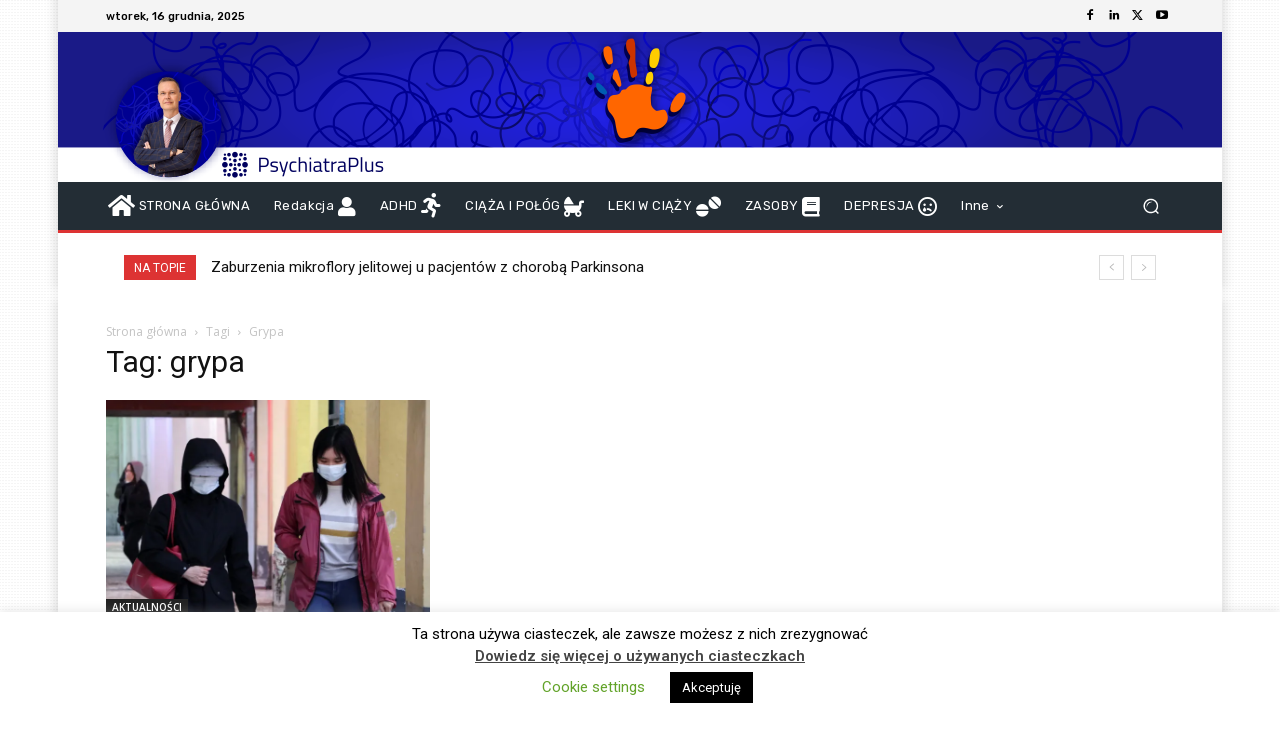

--- FILE ---
content_type: text/html; charset=UTF-8
request_url: https://psychiatraplus.pl/wp-admin/admin-ajax.php
body_size: 26
content:
1400773.4be61173e1bbe77b5620cf4ac71fbd8c

--- FILE ---
content_type: text/css
request_url: https://psychiatraplus.pl/wp-content/plugins/wp-social/assets/css/frontend.css
body_size: 6656
content:
.wslu-color-scheme--facebook{--wslu-color-scheme:#3B5998;--wslu-color-scheme-lighten:#718dc8;--wslu-color-scheme-darken:#2d4373}.wslu-color-scheme--twitter{--wslu-color-scheme:#1DA1F2;--wslu-color-scheme-lighten:#7dc9f8;--wslu-color-scheme-darken:#0c85d0}.wslu-color-scheme--dribbble{--wslu-color-scheme:#EA4C89;--wslu-color-scheme-lighten:#f5a7c5;--wslu-color-scheme-darken:#e51e6b}.wslu-color-scheme--pinterest{--wslu-color-scheme:#bd081c;--wslu-color-scheme-lighten:#f6354a;--wslu-color-scheme-darken:#8c0615}.wslu-color-scheme--instagram{--wslu-color-scheme:#5851DB;--wslu-color-scheme-lighten:#a9a6ec;--wslu-color-scheme-darken:#332bce}.wslu-color-scheme--github{--wslu-color-scheme:#6E5494;--wslu-color-scheme-lighten:#a28fbf;--wslu-color-scheme-darken:#564273}.wslu-color-scheme--linkedin{--wslu-color-scheme:#0077B5;--wslu-color-scheme-lighten:#1cb1ff;--wslu-color-scheme-darken:#005582}.wslu-color-scheme--vkontakte{--wslu-color-scheme:#45668E;--wslu-color-scheme-lighten:#7a99bf;--wslu-color-scheme-darken:#344d6c}.wslu-color-scheme--reddit{--wslu-color-scheme:#FF4500;--wslu-color-scheme-lighten:#ff8f66;--wslu-color-scheme-darken:#cc3700}.wslu-color-scheme--skype{--wslu-color-scheme:#00aff0;--wslu-color-scheme-lighten:#57d2ff;--wslu-color-scheme-darken:#008abd}.wslu-color-scheme--wordpress{--wslu-color-scheme:#21759B;--wslu-color-scheme-lighten:#4aacd8;--wslu-color-scheme-darken:#185571}.wslu-color-scheme--google{--wslu-color-scheme:#4285F4;--wslu-color-scheme-lighten:#a2c3fa;--wslu-color-scheme-darken:#1266f1}.wslu-color-scheme--youtube{--wslu-color-scheme:#ff0000;--wslu-color-scheme-lighten:#ff6666;--wslu-color-scheme-darken:#cc0000}.wslu-color-scheme--vimeo{--wslu-color-scheme:#1ab7ea;--wslu-color-scheme-lighten:#77d4f3;--wslu-color-scheme-darken:#1295bf}.wslu-color-scheme--whatsapp{--wslu-color-scheme:#25d366;--wslu-color-scheme-lighten:#77e7a1;--wslu-color-scheme-darken:#1da851}.wslu-color-scheme--mailchimp{--wslu-color-scheme:#6dc5dc;--wslu-color-scheme-lighten:#bfe6f0;--wslu-color-scheme-darken:#44b5d2}.wslu-color-scheme--posts{--wslu-color-scheme:#36454f;--wslu-color-scheme-lighten:#5f7a8c;--wslu-color-scheme-darken:#212b31}.wslu-color-scheme--comments{--wslu-color-scheme:#000000;--wslu-color-scheme-lighten:#333333;--wslu-color-scheme-darken:black}.wslu-color-scheme--facebook-messenger{--wslu-color-scheme:#3b5998;--wslu-color-scheme-lighten:#718dc8;--wslu-color-scheme-darken:#2d4373}.wslu-color-scheme--kik{--wslu-color-scheme:#82bc23;--wslu-color-scheme-lighten:#b2e263;--wslu-color-scheme-darken:#64911b}.wslu-color-scheme--trello{--wslu-color-scheme:#0079bf;--wslu-color-scheme-lighten:#26afff;--wslu-color-scheme-darken:#00598c}.wslu-color-scheme--viber{--wslu-color-scheme:#59267c;--wslu-color-scheme-lighten:#9043c5;--wslu-color-scheme-darken:#3d1a55}.wslu-color-scheme--telegram{--wslu-color-scheme:#0088cc;--wslu-color-scheme-lighten:#33bbff;--wslu-color-scheme-darken:#006699}.wslu-color-scheme--email{--wslu-color-scheme:#ea4335;--wslu-color-scheme-lighten:#f49991;--wslu-color-scheme-darken:#d62516}.wslu-color-scheme--digg{--wslu-color-scheme:#005be2;--wslu-color-scheme-lighten:#4992ff;--wslu-color-scheme-darken:#0046af}.wslu-color-scheme--stumbleupon{--wslu-color-scheme:#eb4924;--wslu-color-scheme-lighten:#f49781;--wslu-color-scheme-darken:#ca3412}.wslu-color-scheme--lineapp{--wslu-color-scheme:#06C755;--wslu-color-scheme-lighten:#3af988;--wslu-color-scheme-darken:#059540}.wslu #loginform #XS_social_login_div{display:none}.wslu #loginform #XS_social_login_div_login{display:-webkit-box}#XS_social_login_div{clear:both;display:-webkit-box;width:100%;max-width:300px;margin:0 auto}#XS_social_login_div_login{clear:both;position:relative;padding-top:25px;width:100%;margin:0 auto;display:-webkit-box}.wslu-hover-content{display:none;z-index:1}._login_button_style__ul{width:100%;list-style:none;margin:0}._login_button_style__ul .facebook .social-icon{background-color:#3b5998}._login_button_style__ul .facebook .login-button-text{color:#3b5998}._login_button_style__ul .facebook:hover>a{background-color:#3b5998}._login_button_style__ul .facebook:hover .social-icon{background-color:#344e86}._login_button_style__ul .twitter .social-icon{background-color:#1da1f2}._login_button_style__ul .twitter .login-button-text{color:#1da1f2}._login_button_style__ul .twitter:hover>a{background-color:#1da1f2}._login_button_style__ul .twitter:hover .social-icon{background-color:#0d95e8}._login_button_style__ul .dribbble .social-icon{background-color:#ea4c89}._login_button_style__ul .dribbble .login-button-text{color:#ea4c89}._login_button_style__ul .dribbble:hover>a{background-color:#ea4c89}._login_button_style__ul .dribbble:hover .social-icon{background-color:#e7357a}._login_button_style__ul .pinterest .social-icon{background-color:#bd081c}._login_button_style__ul .pinterest .login-button-text{color:#bd081c}._login_button_style__ul .pinterest:hover>a{background-color:#bd081c}._login_button_style__ul .pinterest:hover .social-icon{background-color:#a50718}._login_button_style__ul .instagram .social-icon{background-color:#5851db}._login_button_style__ul .instagram .login-button-text{color:#5851db}._login_button_style__ul .instagram:hover>a{background-color:#5851db}._login_button_style__ul .instagram:hover .social-icon{background-color:#443cd7}._login_button_style__ul .github .social-icon{background-color:#6e5494}._login_button_style__ul .github .login-button-text{color:#6e5494}._login_button_style__ul .github:hover>a{background-color:#6e5494}._login_button_style__ul .github:hover .social-icon{background-color:#624b84}._login_button_style__ul .linkedin .social-icon{background-color:#0077b5}._login_button_style__ul .linkedin .login-button-text{color:#0077b5}._login_button_style__ul .linkedin:hover>a{background-color:#0077b5}._login_button_style__ul .linkedin:hover .social-icon{background-color:#00669c}._login_button_style__ul .vkontakte .social-icon{background-color:#45668e}._login_button_style__ul .vkontakte .login-button-text{color:#45668e}._login_button_style__ul .vkontakte:hover>a{background-color:#45668e}._login_button_style__ul .vkontakte:hover .social-icon{background-color:#3d5a7d}._login_button_style__ul .reddit .social-icon{background-color:#ff4500}._login_button_style__ul .reddit .login-button-text{color:#ff4500}._login_button_style__ul .reddit:hover>a{background-color:#ff4500}._login_button_style__ul .reddit:hover .social-icon{background-color:#e63e00}._login_button_style__ul .skype .social-icon{background-color:#00aff0}._login_button_style__ul .skype .login-button-text{color:#00aff0}._login_button_style__ul .skype:hover>a{background-color:#00aff0}._login_button_style__ul .skype:hover .social-icon{background-color:#009cd7}._login_button_style__ul .wordpress .social-icon{background-color:#21759b}._login_button_style__ul .wordpress .login-button-text{color:#21759b}._login_button_style__ul .wordpress:hover>a{background-color:#21759b}._login_button_style__ul .wordpress:hover .social-icon{background-color:#1d6586}._login_button_style__ul .google .social-icon{background-color:#4285f4}._login_button_style__ul .google .login-button-text{color:#4285f4}._login_button_style__ul .google:hover>a{background-color:#4285f4}._login_button_style__ul .google:hover .social-icon{background-color:#2a75f3}._login_button_style__ul .youtube .social-icon{background-color:red}._login_button_style__ul .youtube .login-button-text{color:red}._login_button_style__ul .youtube:hover>a{background-color:red}._login_button_style__ul .youtube:hover .social-icon{background-color:#e60000}._login_button_style__ul .vimeo .social-icon{background-color:#1ab7ea}._login_button_style__ul .vimeo .login-button-text{color:#1ab7ea}._login_button_style__ul .vimeo:hover>a{background-color:#1ab7ea}._login_button_style__ul .vimeo:hover .social-icon{background-color:#14a7d7}._login_button_style__ul .whatsapp .social-icon{background-color:#25d366}._login_button_style__ul .whatsapp .login-button-text{color:#25d366}._login_button_style__ul .whatsapp:hover>a{background-color:#25d366}._login_button_style__ul .whatsapp:hover .social-icon{background-color:#21bd5c}._login_button_style__ul .mailchimp .social-icon{background-color:#6dc5dc}._login_button_style__ul .mailchimp .login-button-text{color:#6dc5dc}._login_button_style__ul .mailchimp:hover>a{background-color:#6dc5dc}._login_button_style__ul .mailchimp:hover .social-icon{background-color:#58bdd7}._login_button_style__ul .posts .social-icon{background-color:#36454f}._login_button_style__ul .posts .login-button-text{color:#36454f}._login_button_style__ul .posts:hover>a{background-color:#36454f}._login_button_style__ul .posts:hover .social-icon{background-color:#2c3840}._login_button_style__ul .comments .social-icon{background-color:#000}._login_button_style__ul .comments .login-button-text{color:#000}._login_button_style__ul .comments:hover>a{background-color:#000}._login_button_style__ul .comments:hover .social-icon{background-color:#000}._login_button_style__ul .facebook-messenger .social-icon{background-color:#3b5998}._login_button_style__ul .facebook-messenger .login-button-text{color:#3b5998}._login_button_style__ul .facebook-messenger:hover>a{background-color:#3b5998}._login_button_style__ul .facebook-messenger:hover .social-icon{background-color:#344e86}._login_button_style__ul .kik .social-icon{background-color:#82bc23}._login_button_style__ul .kik .login-button-text{color:#82bc23}._login_button_style__ul .kik:hover>a{background-color:#82bc23}._login_button_style__ul .kik:hover .social-icon{background-color:#73a71f}._login_button_style__ul .trello .social-icon{background-color:#0079bf}._login_button_style__ul .trello .login-button-text{color:#0079bf}._login_button_style__ul .trello:hover>a{background-color:#0079bf}._login_button_style__ul .trello:hover .social-icon{background-color:#0069a6}._login_button_style__ul .viber .social-icon{background-color:#59267c}._login_button_style__ul .viber .login-button-text{color:#59267c}._login_button_style__ul .viber:hover>a{background-color:#59267c}._login_button_style__ul .viber:hover .social-icon{background-color:#4b2068}._login_button_style__ul .telegram .social-icon{background-color:#08c}._login_button_style__ul .telegram .login-button-text{color:#08c}._login_button_style__ul .telegram:hover>a{background-color:#08c}._login_button_style__ul .telegram:hover .social-icon{background-color:#0077b3}._login_button_style__ul .email .social-icon{background-color:#ea4335}._login_button_style__ul .email .login-button-text{color:#ea4335}._login_button_style__ul .email:hover>a{background-color:#ea4335}._login_button_style__ul .email:hover .social-icon{background-color:#e82e1e}._login_button_style__ul .digg .social-icon{background-color:#005be2}._login_button_style__ul .digg .login-button-text{color:#005be2}._login_button_style__ul .digg:hover>a{background-color:#005be2}._login_button_style__ul .digg:hover .social-icon{background-color:#0051c9}._login_button_style__ul .stumbleupon .social-icon{background-color:#eb4924}._login_button_style__ul .stumbleupon .login-button-text{color:#eb4924}._login_button_style__ul .stumbleupon:hover>a{background-color:#eb4924}._login_button_style__ul .stumbleupon:hover .social-icon{background-color:#e13b15}._login_button_style__ul .lineapp .social-icon{background-color:#06c755}._login_button_style__ul .lineapp .login-button-text{color:#06c755}._login_button_style__ul .lineapp:hover>a{background-color:#06c755}._login_button_style__ul .lineapp:hover .social-icon{background-color:#05ae4a}._login_button_style__ul>li:not(:last-child){margin-bottom:20px}._login_button_style__ul>li>a{display:block;text-decoration:none;-webkit-box-shadow:0 15px 50px 0 rgba(0,0,0,.07);box-shadow:0 15px 50px 0 rgba(0,0,0,.07);padding:10px;border-radius:30px;-webkit-transition:background .4s cubic-bezier(.47,0,.75,.72),-webkit-transform .6s cubic-bezier(.39,.58,.57,1);transition:background .4s cubic-bezier(.47,0,.75,.72),-webkit-transform .6s cubic-bezier(.39,.58,.57,1);transition:background .4s cubic-bezier(.47,0,.75,.72),transform .6s cubic-bezier(.39,.58,.57,1);transition:background .4s cubic-bezier(.47,0,.75,.72),transform .6s cubic-bezier(.39,.58,.57,1),-webkit-transform .6s cubic-bezier(.39,.58,.57,1)}._login_button_style__ul>li>a:hover{-webkit-transform:scale(.95);transform:scale(.95)}._login_button_style__ul>li>a:hover .login-button-text{color:#fff}._login_button_style__ul>li>a .xs-social-icon{display:-webkit-box;display:-ms-flexbox;display:flex;-webkit-box-align:center;-ms-flex-align:center;align-items:center}._login_button_style__ul>li>a .social-icon{height:40px;width:40px;line-height:40px;border-radius:20px;text-align:center;-webkit-transition:background-color .4s ease;transition:background-color .4s ease}._login_button_style__ul>li>a .social-icon>img{max-width:12px;display:inline-block}._login_button_style__ul>li>a .social-icon>span{color:#fff;font-size:13px}._login_button_style__ul>li>a .login-button-text{font-size:14px;font-weight:500;margin-left:15px;-webkit-transition:color .4s ease;transition:color .4s ease}._login_button_style__ul .xs-li-style2{display:inline-block}._login_button_style__ul .xs-li-style2:not(:last-child){margin-right:5px}._login_button_style__ul .xs-li-style2>a{display:inline-block;padding:0}._login_button_style__ul .xs-li-style2>a:hover{-webkit-transform:scale(1);transform:scale(1)}.xs_social_counter_widget{width:100%;clear:both}.xs_social_counter_widget .xs_counter_url{width:100%;list-style:none;text-align:center;margin:0;padding:0}.xs_social_counter_widget .xs_counter_url li{border-right:0;margin:0!important;min-width:33.33%;-webkit-box-flex:1;-ms-flex:1;flex:1;display:-webkit-box;display:-ms-flexbox;display:flex;-webkit-box-pack:center;-ms-flex-pack:center;justify-content:center;-webkit-box-align:center;-ms-flex-align:center;align-items:center;-ms-flex-wrap:wrap;flex-wrap:wrap;position:relative;padding:0;border:none}.xs_social_counter_widget .xs_counter_url li a{width:100%;padding:18px 0 12px 0!important;-webkit-transition:all .4s;transition:all .4s;text-decoration:none;-webkit-box-shadow:none;box-shadow:none}.xs_social_counter_widget .xs_counter_url li a .met-social,.xs_social_counter_widget .xs_counter_url li a>div{-webkit-transition:all .4s;transition:all .4s}.xs_social_counter_widget .xs_counter_url li a .met-social:before,.xs_social_counter_widget .xs_counter_url li a>div:before{-webkit-transition:all .4s;transition:all .4s}.xs_social_counter_widget .xs_counter_url li a:active,.xs_social_counter_widget .xs_counter_url li a:focus,.xs_social_counter_widget .xs_counter_url li a:hover{outline:0;-webkit-box-shadow:none;box-shadow:none}.xs_social_counter_widget .xs_counter_url li a>div{line-height:14px}.xs_social_counter_widget .xs_counter_url li a>div.xs-social-icon{line-height:initial;margin-bottom:5px}.xs_social_counter_widget .xs_counter_url.wslu-theme-font-no .wslu-both-counter-text,.xs_social_counter_widget .xs_counter_url.wslu-theme-font-no .wslu-share-count--text,.xs_social_counter_widget .xs_counter_url.wslu-theme-font-no .wslu-share-count--total,.xs_social_counter_widget .xs_counter_url.wslu-theme-font-no .xs-social-follower,.xs_social_counter_widget .xs_counter_url.wslu-theme-font-no .xs-social-follower-label,.xs_social_counter_widget .xs_counter_url.wslu-theme-font-no .xs-social-follower-text{font-family:Helvetica,sans-serif}.xs_social_counter_widget .xs_counter_url.wslu-counter-box-shaped{display:-webkit-box;display:-ms-flexbox;display:flex;-ms-flex-wrap:wrap;flex-wrap:wrap}.xs_social_counter_widget .xs_counter_url.wslu-counter-box-shaped li{max-width:33.33%}.xs_social_counter_widget .xs_counter_url.wslu-counter-fill-colored.wslu-counter-icon-fill-color li.facebook span{background-color:#fff}.xs_social_counter_widget .xs_counter_url.wslu-counter-fill-colored.wslu-counter-icon-fill-color li.facebook span::before{color:#3b5998!important}.xs_social_counter_widget .xs_counter_url.wslu-counter-fill-colored.wslu-counter-icon-fill-color li.twitter span{background-color:#fff}.xs_social_counter_widget .xs_counter_url.wslu-counter-fill-colored.wslu-counter-icon-fill-color li.twitter span::before{color:#1da1f2!important}.xs_social_counter_widget .xs_counter_url.wslu-counter-fill-colored.wslu-counter-icon-fill-color li.dribbble span{background-color:#fff}.xs_social_counter_widget .xs_counter_url.wslu-counter-fill-colored.wslu-counter-icon-fill-color li.dribbble span::before{color:#ea4c89!important}.xs_social_counter_widget .xs_counter_url.wslu-counter-fill-colored.wslu-counter-icon-fill-color li.pinterest span{background-color:#fff}.xs_social_counter_widget .xs_counter_url.wslu-counter-fill-colored.wslu-counter-icon-fill-color li.pinterest span::before{color:#bd081c!important}.xs_social_counter_widget .xs_counter_url.wslu-counter-fill-colored.wslu-counter-icon-fill-color li.instagram span{background-color:#fff}.xs_social_counter_widget .xs_counter_url.wslu-counter-fill-colored.wslu-counter-icon-fill-color li.instagram span::before{color:#5851db!important}.xs_social_counter_widget .xs_counter_url.wslu-counter-fill-colored.wslu-counter-icon-fill-color li.github span{background-color:#fff}.xs_social_counter_widget .xs_counter_url.wslu-counter-fill-colored.wslu-counter-icon-fill-color li.github span::before{color:#6e5494!important}.xs_social_counter_widget .xs_counter_url.wslu-counter-fill-colored.wslu-counter-icon-fill-color li.linkedin span{background-color:#fff}.xs_social_counter_widget .xs_counter_url.wslu-counter-fill-colored.wslu-counter-icon-fill-color li.linkedin span::before{color:#0077b5!important}.xs_social_counter_widget .xs_counter_url.wslu-counter-fill-colored.wslu-counter-icon-fill-color li.vkontakte span{background-color:#fff}.xs_social_counter_widget .xs_counter_url.wslu-counter-fill-colored.wslu-counter-icon-fill-color li.vkontakte span::before{color:#45668e!important}.xs_social_counter_widget .xs_counter_url.wslu-counter-fill-colored.wslu-counter-icon-fill-color li.reddit span{background-color:#fff}.xs_social_counter_widget .xs_counter_url.wslu-counter-fill-colored.wslu-counter-icon-fill-color li.reddit span::before{color:#ff4500!important}.xs_social_counter_widget .xs_counter_url.wslu-counter-fill-colored.wslu-counter-icon-fill-color li.skype span{background-color:#fff}.xs_social_counter_widget .xs_counter_url.wslu-counter-fill-colored.wslu-counter-icon-fill-color li.skype span::before{color:#00aff0!important}.xs_social_counter_widget .xs_counter_url.wslu-counter-fill-colored.wslu-counter-icon-fill-color li.wordpress span{background-color:#fff}.xs_social_counter_widget .xs_counter_url.wslu-counter-fill-colored.wslu-counter-icon-fill-color li.wordpress span::before{color:#21759b!important}.xs_social_counter_widget .xs_counter_url.wslu-counter-fill-colored.wslu-counter-icon-fill-color li.google span{background-color:#fff}.xs_social_counter_widget .xs_counter_url.wslu-counter-fill-colored.wslu-counter-icon-fill-color li.google span::before{color:#4285f4!important}.xs_social_counter_widget .xs_counter_url.wslu-counter-fill-colored.wslu-counter-icon-fill-color li.youtube span{background-color:#fff}.xs_social_counter_widget .xs_counter_url.wslu-counter-fill-colored.wslu-counter-icon-fill-color li.youtube span::before{color:red!important}.xs_social_counter_widget .xs_counter_url.wslu-counter-fill-colored.wslu-counter-icon-fill-color li.vimeo span{background-color:#fff}.xs_social_counter_widget .xs_counter_url.wslu-counter-fill-colored.wslu-counter-icon-fill-color li.vimeo span::before{color:#1ab7ea!important}.xs_social_counter_widget .xs_counter_url.wslu-counter-fill-colored.wslu-counter-icon-fill-color li.whatsapp span{background-color:#fff}.xs_social_counter_widget .xs_counter_url.wslu-counter-fill-colored.wslu-counter-icon-fill-color li.whatsapp span::before{color:#25d366!important}.xs_social_counter_widget .xs_counter_url.wslu-counter-fill-colored.wslu-counter-icon-fill-color li.mailchimp span{background-color:#fff}.xs_social_counter_widget .xs_counter_url.wslu-counter-fill-colored.wslu-counter-icon-fill-color li.mailchimp span::before{color:#6dc5dc!important}.xs_social_counter_widget .xs_counter_url.wslu-counter-fill-colored.wslu-counter-icon-fill-color li.posts span{background-color:#fff}.xs_social_counter_widget .xs_counter_url.wslu-counter-fill-colored.wslu-counter-icon-fill-color li.posts span::before{color:#36454f!important}.xs_social_counter_widget .xs_counter_url.wslu-counter-fill-colored.wslu-counter-icon-fill-color li.comments span{background-color:#fff}.xs_social_counter_widget .xs_counter_url.wslu-counter-fill-colored.wslu-counter-icon-fill-color li.comments span::before{color:#000!important}.xs_social_counter_widget .xs_counter_url.wslu-counter-fill-colored.wslu-counter-icon-fill-color li.facebook-messenger span{background-color:#fff}.xs_social_counter_widget .xs_counter_url.wslu-counter-fill-colored.wslu-counter-icon-fill-color li.facebook-messenger span::before{color:#3b5998!important}.xs_social_counter_widget .xs_counter_url.wslu-counter-fill-colored.wslu-counter-icon-fill-color li.kik span{background-color:#fff}.xs_social_counter_widget .xs_counter_url.wslu-counter-fill-colored.wslu-counter-icon-fill-color li.kik span::before{color:#82bc23!important}.xs_social_counter_widget .xs_counter_url.wslu-counter-fill-colored.wslu-counter-icon-fill-color li.trello span{background-color:#fff}.xs_social_counter_widget .xs_counter_url.wslu-counter-fill-colored.wslu-counter-icon-fill-color li.trello span::before{color:#0079bf!important}.xs_social_counter_widget .xs_counter_url.wslu-counter-fill-colored.wslu-counter-icon-fill-color li.viber span{background-color:#fff}.xs_social_counter_widget .xs_counter_url.wslu-counter-fill-colored.wslu-counter-icon-fill-color li.viber span::before{color:#59267c!important}.xs_social_counter_widget .xs_counter_url.wslu-counter-fill-colored.wslu-counter-icon-fill-color li.telegram span{background-color:#fff}.xs_social_counter_widget .xs_counter_url.wslu-counter-fill-colored.wslu-counter-icon-fill-color li.telegram span::before{color:#08c!important}.xs_social_counter_widget .xs_counter_url.wslu-counter-fill-colored.wslu-counter-icon-fill-color li.email span{background-color:#fff}.xs_social_counter_widget .xs_counter_url.wslu-counter-fill-colored.wslu-counter-icon-fill-color li.email span::before{color:#ea4335!important}.xs_social_counter_widget .xs_counter_url.wslu-counter-fill-colored.wslu-counter-icon-fill-color li.digg span{background-color:#fff}.xs_social_counter_widget .xs_counter_url.wslu-counter-fill-colored.wslu-counter-icon-fill-color li.digg span::before{color:#005be2!important}.xs_social_counter_widget .xs_counter_url.wslu-counter-fill-colored.wslu-counter-icon-fill-color li.stumbleupon span{background-color:#fff}.xs_social_counter_widget .xs_counter_url.wslu-counter-fill-colored.wslu-counter-icon-fill-color li.stumbleupon span::before{color:#eb4924!important}.xs_social_counter_widget .xs_counter_url.wslu-counter-fill-colored.wslu-counter-icon-fill-color li.lineapp span{background-color:#fff}.xs_social_counter_widget .xs_counter_url.wslu-counter-fill-colored.wslu-counter-icon-fill-color li.lineapp span::before{color:#06c755!important}.xs_social_counter_widget .xs_counter_url.wslu-counter-fill-colored.wslu-counter-icon-fill-color.wslu-counter-thin-border li{border-color:#fff}.xs_social_counter_widget .xs_counter_url.wslu-counter-fill-colored li{border-color:#fff}.xs_social_counter_widget .xs_counter_url.wslu-counter-fill-colored li:last-child,.xs_social_counter_widget .xs_counter_url.wslu-counter-fill-colored li:nth-child(3n+3){border-color:#fff}.xs_social_counter_widget .xs_counter_url.wslu-counter-fill-colored li.facebook{background-color:#3b5998}.xs_social_counter_widget .xs_counter_url.wslu-counter-fill-colored li.facebook .xs-social-follower,.xs_social_counter_widget .xs_counter_url.wslu-counter-fill-colored li.facebook .xs-social-follower-text,.xs_social_counter_widget .xs_counter_url.wslu-counter-fill-colored li.facebook a,.xs_social_counter_widget .xs_counter_url.wslu-counter-fill-colored li.facebook span{color:#fff}.xs_social_counter_widget .xs_counter_url.wslu-counter-fill-colored li.twitter{background-color:#1da1f2}.xs_social_counter_widget .xs_counter_url.wslu-counter-fill-colored li.twitter .xs-social-follower,.xs_social_counter_widget .xs_counter_url.wslu-counter-fill-colored li.twitter .xs-social-follower-text,.xs_social_counter_widget .xs_counter_url.wslu-counter-fill-colored li.twitter a,.xs_social_counter_widget .xs_counter_url.wslu-counter-fill-colored li.twitter span{color:#fff}.xs_social_counter_widget .xs_counter_url.wslu-counter-fill-colored li.dribbble{background-color:#ea4c89}.xs_social_counter_widget .xs_counter_url.wslu-counter-fill-colored li.dribbble .xs-social-follower,.xs_social_counter_widget .xs_counter_url.wslu-counter-fill-colored li.dribbble .xs-social-follower-text,.xs_social_counter_widget .xs_counter_url.wslu-counter-fill-colored li.dribbble a,.xs_social_counter_widget .xs_counter_url.wslu-counter-fill-colored li.dribbble span{color:#fff}.xs_social_counter_widget .xs_counter_url.wslu-counter-fill-colored li.pinterest{background-color:#bd081c}.xs_social_counter_widget .xs_counter_url.wslu-counter-fill-colored li.pinterest .xs-social-follower,.xs_social_counter_widget .xs_counter_url.wslu-counter-fill-colored li.pinterest .xs-social-follower-text,.xs_social_counter_widget .xs_counter_url.wslu-counter-fill-colored li.pinterest a,.xs_social_counter_widget .xs_counter_url.wslu-counter-fill-colored li.pinterest span{color:#fff}.xs_social_counter_widget .xs_counter_url.wslu-counter-fill-colored li.instagram{background-color:#5851db}.xs_social_counter_widget .xs_counter_url.wslu-counter-fill-colored li.instagram .xs-social-follower,.xs_social_counter_widget .xs_counter_url.wslu-counter-fill-colored li.instagram .xs-social-follower-text,.xs_social_counter_widget .xs_counter_url.wslu-counter-fill-colored li.instagram a,.xs_social_counter_widget .xs_counter_url.wslu-counter-fill-colored li.instagram span{color:#fff}.xs_social_counter_widget .xs_counter_url.wslu-counter-fill-colored li.github{background-color:#6e5494}.xs_social_counter_widget .xs_counter_url.wslu-counter-fill-colored li.github .xs-social-follower,.xs_social_counter_widget .xs_counter_url.wslu-counter-fill-colored li.github .xs-social-follower-text,.xs_social_counter_widget .xs_counter_url.wslu-counter-fill-colored li.github a,.xs_social_counter_widget .xs_counter_url.wslu-counter-fill-colored li.github span{color:#fff}.xs_social_counter_widget .xs_counter_url.wslu-counter-fill-colored li.linkedin{background-color:#0077b5}.xs_social_counter_widget .xs_counter_url.wslu-counter-fill-colored li.linkedin .xs-social-follower,.xs_social_counter_widget .xs_counter_url.wslu-counter-fill-colored li.linkedin .xs-social-follower-text,.xs_social_counter_widget .xs_counter_url.wslu-counter-fill-colored li.linkedin a,.xs_social_counter_widget .xs_counter_url.wslu-counter-fill-colored li.linkedin span{color:#fff}.xs_social_counter_widget .xs_counter_url.wslu-counter-fill-colored li.vkontakte{background-color:#45668e}.xs_social_counter_widget .xs_counter_url.wslu-counter-fill-colored li.vkontakte .xs-social-follower,.xs_social_counter_widget .xs_counter_url.wslu-counter-fill-colored li.vkontakte .xs-social-follower-text,.xs_social_counter_widget .xs_counter_url.wslu-counter-fill-colored li.vkontakte a,.xs_social_counter_widget .xs_counter_url.wslu-counter-fill-colored li.vkontakte span{color:#fff}.xs_social_counter_widget .xs_counter_url.wslu-counter-fill-colored li.reddit{background-color:#ff4500}.xs_social_counter_widget .xs_counter_url.wslu-counter-fill-colored li.reddit .xs-social-follower,.xs_social_counter_widget .xs_counter_url.wslu-counter-fill-colored li.reddit .xs-social-follower-text,.xs_social_counter_widget .xs_counter_url.wslu-counter-fill-colored li.reddit a,.xs_social_counter_widget .xs_counter_url.wslu-counter-fill-colored li.reddit span{color:#fff}.xs_social_counter_widget .xs_counter_url.wslu-counter-fill-colored li.skype{background-color:#00aff0}.xs_social_counter_widget .xs_counter_url.wslu-counter-fill-colored li.skype .xs-social-follower,.xs_social_counter_widget .xs_counter_url.wslu-counter-fill-colored li.skype .xs-social-follower-text,.xs_social_counter_widget .xs_counter_url.wslu-counter-fill-colored li.skype a,.xs_social_counter_widget .xs_counter_url.wslu-counter-fill-colored li.skype span{color:#fff}.xs_social_counter_widget .xs_counter_url.wslu-counter-fill-colored li.wordpress{background-color:#21759b}.xs_social_counter_widget .xs_counter_url.wslu-counter-fill-colored li.wordpress .xs-social-follower,.xs_social_counter_widget .xs_counter_url.wslu-counter-fill-colored li.wordpress .xs-social-follower-text,.xs_social_counter_widget .xs_counter_url.wslu-counter-fill-colored li.wordpress a,.xs_social_counter_widget .xs_counter_url.wslu-counter-fill-colored li.wordpress span{color:#fff}.xs_social_counter_widget .xs_counter_url.wslu-counter-fill-colored li.google{background-color:#4285f4}.xs_social_counter_widget .xs_counter_url.wslu-counter-fill-colored li.google .xs-social-follower,.xs_social_counter_widget .xs_counter_url.wslu-counter-fill-colored li.google .xs-social-follower-text,.xs_social_counter_widget .xs_counter_url.wslu-counter-fill-colored li.google a,.xs_social_counter_widget .xs_counter_url.wslu-counter-fill-colored li.google span{color:#fff}.xs_social_counter_widget .xs_counter_url.wslu-counter-fill-colored li.youtube{background-color:red}.xs_social_counter_widget .xs_counter_url.wslu-counter-fill-colored li.youtube .xs-social-follower,.xs_social_counter_widget .xs_counter_url.wslu-counter-fill-colored li.youtube .xs-social-follower-text,.xs_social_counter_widget .xs_counter_url.wslu-counter-fill-colored li.youtube a,.xs_social_counter_widget .xs_counter_url.wslu-counter-fill-colored li.youtube span{color:#fff}.xs_social_counter_widget .xs_counter_url.wslu-counter-fill-colored li.vimeo{background-color:#1ab7ea}.xs_social_counter_widget .xs_counter_url.wslu-counter-fill-colored li.vimeo .xs-social-follower,.xs_social_counter_widget .xs_counter_url.wslu-counter-fill-colored li.vimeo .xs-social-follower-text,.xs_social_counter_widget .xs_counter_url.wslu-counter-fill-colored li.vimeo a,.xs_social_counter_widget .xs_counter_url.wslu-counter-fill-colored li.vimeo span{color:#fff}.xs_social_counter_widget .xs_counter_url.wslu-counter-fill-colored li.whatsapp{background-color:#25d366}.xs_social_counter_widget .xs_counter_url.wslu-counter-fill-colored li.whatsapp .xs-social-follower,.xs_social_counter_widget .xs_counter_url.wslu-counter-fill-colored li.whatsapp .xs-social-follower-text,.xs_social_counter_widget .xs_counter_url.wslu-counter-fill-colored li.whatsapp a,.xs_social_counter_widget .xs_counter_url.wslu-counter-fill-colored li.whatsapp span{color:#fff}.xs_social_counter_widget .xs_counter_url.wslu-counter-fill-colored li.mailchimp{background-color:#6dc5dc}.xs_social_counter_widget .xs_counter_url.wslu-counter-fill-colored li.mailchimp .xs-social-follower,.xs_social_counter_widget .xs_counter_url.wslu-counter-fill-colored li.mailchimp .xs-social-follower-text,.xs_social_counter_widget .xs_counter_url.wslu-counter-fill-colored li.mailchimp a,.xs_social_counter_widget .xs_counter_url.wslu-counter-fill-colored li.mailchimp span{color:#fff}.xs_social_counter_widget .xs_counter_url.wslu-counter-fill-colored li.posts{background-color:#36454f}.xs_social_counter_widget .xs_counter_url.wslu-counter-fill-colored li.posts .xs-social-follower,.xs_social_counter_widget .xs_counter_url.wslu-counter-fill-colored li.posts .xs-social-follower-text,.xs_social_counter_widget .xs_counter_url.wslu-counter-fill-colored li.posts a,.xs_social_counter_widget .xs_counter_url.wslu-counter-fill-colored li.posts span{color:#fff}.xs_social_counter_widget .xs_counter_url.wslu-counter-fill-colored li.comments{background-color:#000}.xs_social_counter_widget .xs_counter_url.wslu-counter-fill-colored li.comments .xs-social-follower,.xs_social_counter_widget .xs_counter_url.wslu-counter-fill-colored li.comments .xs-social-follower-text,.xs_social_counter_widget .xs_counter_url.wslu-counter-fill-colored li.comments a,.xs_social_counter_widget .xs_counter_url.wslu-counter-fill-colored li.comments span{color:#fff}.xs_social_counter_widget .xs_counter_url.wslu-counter-fill-colored li.facebook-messenger{background-color:#3b5998}.xs_social_counter_widget .xs_counter_url.wslu-counter-fill-colored li.facebook-messenger .xs-social-follower,.xs_social_counter_widget .xs_counter_url.wslu-counter-fill-colored li.facebook-messenger .xs-social-follower-text,.xs_social_counter_widget .xs_counter_url.wslu-counter-fill-colored li.facebook-messenger a,.xs_social_counter_widget .xs_counter_url.wslu-counter-fill-colored li.facebook-messenger span{color:#fff}.xs_social_counter_widget .xs_counter_url.wslu-counter-fill-colored li.kik{background-color:#82bc23}.xs_social_counter_widget .xs_counter_url.wslu-counter-fill-colored li.kik .xs-social-follower,.xs_social_counter_widget .xs_counter_url.wslu-counter-fill-colored li.kik .xs-social-follower-text,.xs_social_counter_widget .xs_counter_url.wslu-counter-fill-colored li.kik a,.xs_social_counter_widget .xs_counter_url.wslu-counter-fill-colored li.kik span{color:#fff}.xs_social_counter_widget .xs_counter_url.wslu-counter-fill-colored li.trello{background-color:#0079bf}.xs_social_counter_widget .xs_counter_url.wslu-counter-fill-colored li.trello .xs-social-follower,.xs_social_counter_widget .xs_counter_url.wslu-counter-fill-colored li.trello .xs-social-follower-text,.xs_social_counter_widget .xs_counter_url.wslu-counter-fill-colored li.trello a,.xs_social_counter_widget .xs_counter_url.wslu-counter-fill-colored li.trello span{color:#fff}.xs_social_counter_widget .xs_counter_url.wslu-counter-fill-colored li.viber{background-color:#59267c}.xs_social_counter_widget .xs_counter_url.wslu-counter-fill-colored li.viber .xs-social-follower,.xs_social_counter_widget .xs_counter_url.wslu-counter-fill-colored li.viber .xs-social-follower-text,.xs_social_counter_widget .xs_counter_url.wslu-counter-fill-colored li.viber a,.xs_social_counter_widget .xs_counter_url.wslu-counter-fill-colored li.viber span{color:#fff}.xs_social_counter_widget .xs_counter_url.wslu-counter-fill-colored li.telegram{background-color:#08c}.xs_social_counter_widget .xs_counter_url.wslu-counter-fill-colored li.telegram .xs-social-follower,.xs_social_counter_widget .xs_counter_url.wslu-counter-fill-colored li.telegram .xs-social-follower-text,.xs_social_counter_widget .xs_counter_url.wslu-counter-fill-colored li.telegram a,.xs_social_counter_widget .xs_counter_url.wslu-counter-fill-colored li.telegram span{color:#fff}.xs_social_counter_widget .xs_counter_url.wslu-counter-fill-colored li.email{background-color:#ea4335}.xs_social_counter_widget .xs_counter_url.wslu-counter-fill-colored li.email .xs-social-follower,.xs_social_counter_widget .xs_counter_url.wslu-counter-fill-colored li.email .xs-social-follower-text,.xs_social_counter_widget .xs_counter_url.wslu-counter-fill-colored li.email a,.xs_social_counter_widget .xs_counter_url.wslu-counter-fill-colored li.email span{color:#fff}.xs_social_counter_widget .xs_counter_url.wslu-counter-fill-colored li.digg{background-color:#005be2}.xs_social_counter_widget .xs_counter_url.wslu-counter-fill-colored li.digg .xs-social-follower,.xs_social_counter_widget .xs_counter_url.wslu-counter-fill-colored li.digg .xs-social-follower-text,.xs_social_counter_widget .xs_counter_url.wslu-counter-fill-colored li.digg a,.xs_social_counter_widget .xs_counter_url.wslu-counter-fill-colored li.digg span{color:#fff}.xs_social_counter_widget .xs_counter_url.wslu-counter-fill-colored li.stumbleupon{background-color:#eb4924}.xs_social_counter_widget .xs_counter_url.wslu-counter-fill-colored li.stumbleupon .xs-social-follower,.xs_social_counter_widget .xs_counter_url.wslu-counter-fill-colored li.stumbleupon .xs-social-follower-text,.xs_social_counter_widget .xs_counter_url.wslu-counter-fill-colored li.stumbleupon a,.xs_social_counter_widget .xs_counter_url.wslu-counter-fill-colored li.stumbleupon span{color:#fff}.xs_social_counter_widget .xs_counter_url.wslu-counter-fill-colored li.lineapp{background-color:#06c755}.xs_social_counter_widget .xs_counter_url.wslu-counter-fill-colored li.lineapp .xs-social-follower,.xs_social_counter_widget .xs_counter_url.wslu-counter-fill-colored li.lineapp .xs-social-follower-text,.xs_social_counter_widget .xs_counter_url.wslu-counter-fill-colored li.lineapp a,.xs_social_counter_widget .xs_counter_url.wslu-counter-fill-colored li.lineapp span{color:#fff}.xs_social_counter_widget .xs_counter_url.wslu-counter-fill-colored li a:focus{outline:0}.xs_social_counter_widget .xs_counter_url.wslu-counter-rounded li{border-radius:100px}.xs_social_counter_widget .xs_counter_url.wslu-counter-rounded .wslu-hover-content{border-radius:100px}.xs_social_counter_widget .xs_counter_url.wslu-counter-space li{border:3px solid #fff}.xs_social_counter_widget .xs_counter_url.wslu-counter-line-shaped{display:-webkit-box;display:-ms-flexbox;display:flex;-webkit-box-orient:vertical;-webkit-box-direction:normal;-ms-flex-direction:column;flex-direction:column;-webkit-box-align:center;-ms-flex-align:center;align-items:center;width:-webkit-max-content;width:-moz-max-content;width:max-content}.xs_social_counter_widget .xs_counter_url.wslu-counter-line-shaped.wslu-counter-icon-fill-color li .xs-social-icon span{width:26px;height:26px;text-align:center;margin:0}.xs_social_counter_widget .xs_counter_url.wslu-counter-line-shaped li{width:100%;padding:0}.xs_social_counter_widget .xs_counter_url.wslu-counter-line-shaped li:not(:last-child){border-bottom:0}.xs_social_counter_widget .xs_counter_url.wslu-counter-line-shaped li a{display:-webkit-box;display:-ms-flexbox;display:flex;padding:10px!important;font-size:15px;text-transform:uppercase;line-height:15px;text-decoration:none;-webkit-box-align:baseline;-ms-flex-align:baseline;align-items:baseline}.xs_social_counter_widget .xs_counter_url.wslu-counter-line-shaped li .xs-social-follower,.xs_social_counter_widget .xs_counter_url.wslu-counter-line-shaped li .xs-social-follower-text,.xs_social_counter_widget .xs_counter_url.wslu-counter-line-shaped li .xs-social-icon{margin:0 5px}.xs_social_counter_widget .xs_counter_url.wslu-counter-line-shaped li .met-social{height:auto;width:auto;font-size:12px}.xs_social_counter_widget .xs_counter_url .xs-social-icon span{color:#333;font-size:24px;display:inline-block;border-radius:100px}.xs_social_counter_widget .xs_counter_url .xs-social-follower{color:#333;font-size:16px;font-weight:600;margin-bottom:5px}.xs_social_counter_widget .xs_counter_url .xs-social-follower-text{font-size:9px;color:#999;text-transform:uppercase}.xs_social_share_widget.wslu-theme-font-no .wslu-both-counter-text,.xs_social_share_widget.wslu-theme-font-no .wslu-share-count--text,.xs_social_share_widget.wslu-theme-font-no .wslu-share-count--total,.xs_social_share_widget.wslu-theme-font-no .xs-social-follower,.xs_social_share_widget.wslu-theme-font-no .xs-social-follower-label,.xs_social_share_widget.wslu-theme-font-no .xs-social-follower-text{font-family:Helvetica,sans-serif}.xs_social_share_widget.xs_share_url{display:-webkit-inline-box;display:-ms-inline-flexbox;display:inline-flex;width:-webkit-fit-content!important;width:-moz-fit-content!important;width:fit-content!important;max-width:100%!important}.xs_social_share_widget.xs_share_url ul{position:relative;list-style:none;display:-webkit-box;display:-ms-flexbox;display:flex;list-style:none;text-align:center;margin:0;padding:0;width:-webkit-fit-content;width:-moz-fit-content;width:fit-content;-ms-flex-wrap:wrap;flex-wrap:wrap}.xs_social_share_widget.xs_share_url ul li{margin:0}.xs_social_share_widget.xs_share_url ul li>a{display:block;text-decoration:none;-webkit-box-shadow:0 15px 50px 0 rgba(0,0,0,.07);box-shadow:0 15px 50px 0 rgba(0,0,0,.07);padding:5px;-webkit-transition:all .4s cubic-bezier(.47,0,.75,.72);transition:all .4s cubic-bezier(.47,0,.75,.72);-webkit-box-sizing:border-box;box-sizing:border-box;font-size:14px;line-height:17px;position:relative;background-color:transparent}.xs_social_share_widget.xs_share_url ul li>a .xs-social-icon{text-align:center}.xs_social_share_widget.xs_share_url ul li>a .xs-social-icon span{color:#fff;-webkit-transition:background,opacity .3s ease-in-out;transition:background,opacity .3s ease-in-out}.xs_social_share_widget.xs_share_url ul li.wslu-no-extra-data>a .xs-social-icon{padding:6px 10px;min-width:36px}.xs_social_share_widget.xs_share_url ul li .wslu-both-counter-text{-webkit-box-align:center;-ms-flex-align:center;align-items:center}.xs_social_share_widget.xs_share_url ul li.wslu-share-more-btn{margin:0;padding:0!important}.xs_social_share_widget.xs_share_url ul li.wslu-share-more-btn a{background-color:#00a600;color:#fff;font-size:16px;display:-webkit-box;display:-ms-flexbox;display:flex;-webkit-box-align:center;-ms-flex-align:center;align-items:center;height:100%;cursor:pointer;-webkit-transition:all .4s;transition:all .4s}.xs_social_share_widget.xs_share_url ul li.wslu-share-more-btn a .wslu-share-more-btn--icon{margin-right:3px}.xs_social_share_widget.xs_share_url ul .wslu-share-more{position:absolute;top:120%;right:0;width:250px;background-color:#fff;padding:30px;-webkit-box-shadow:0 10px 25px rgba(0,0,0,.1);box-shadow:0 10px 25px rgba(0,0,0,.1);border-radius:5px;margin-top:15px;opacity:0;visibility:hidden;-webkit-transition:all .4s;transition:all .4s;z-index:1}.xs_social_share_widget.xs_share_url ul .wslu-share-more.active{opacity:1;visibility:visible;top:100%}.xs_social_share_widget.xs_share_url ul .wslu-share-more:before{content:"";width:0;height:0;border-left:15px solid transparent;border-right:15px solid transparent;border-bottom:15px solid #fff;position:absolute;top:-15px;right:20px}.xs_social_share_widget.xs_share_url ul .wslu-share-more ul{-ms-flex-wrap:wrap;flex-wrap:wrap;-webkit-box-pack:left;-ms-flex-pack:left;justify-content:left}.xs_social_share_widget.xs_share_url ul .wslu-share-more .wslu-share-more-btn-title{font-size:16px;line-height:18px;color:#101010;font-weight:600;margin:0;margin-bottom:12px;text-align:left}.xs_social_share_widget.xs_share_url ul .wslu-share-more .wslu-share-more-btn-close{color:#ff433c;font-size:15px;font-weight:700;position:absolute;right:15px;top:13px;cursor:pointer}.xs_social_share_widget.xs_share_url.wslu-share-vertical{-webkit-box-orient:vertical;-webkit-box-direction:normal;-ms-flex-direction:column;flex-direction:column;-webkit-box-align:center;-ms-flex-align:center;align-items:center;display:-webkit-box;display:-ms-flexbox;display:flex}.xs_social_share_widget.xs_share_url.wslu-share-vertical ul{-webkit-box-orient:vertical;-webkit-box-direction:normal;-ms-flex-direction:column;flex-direction:column}.xs_social_share_widget.xs_share_url.wslu-share-vertical.wslu-share-m-5 li{margin:3px}.xs_social_share_widget.xs_share_url.wslu-share-vertical.wslu-share-m-5 .wslu-share-count{margin:0;margin-bottom:5px}.xs_social_share_widget.xs_share_url.wslu-share-vertical .wslu-share-count{width:100%}.xs_social_share_widget.xs_share_url.wslu-fill-colored .facebook a{background-color:#3b5998}.xs_social_share_widget.xs_share_url.wslu-fill-colored .facebook a .wslu-both-counter-text,.xs_social_share_widget.xs_share_url.wslu-fill-colored .facebook a .xs-social-follower{background-color:#263961}.xs_social_share_widget.xs_share_url.wslu-fill-colored .twitter a{background-color:#1da1f2}.xs_social_share_widget.xs_share_url.wslu-fill-colored .twitter a .wslu-both-counter-text,.xs_social_share_widget.xs_share_url.wslu-fill-colored .twitter a .xs-social-follower{background-color:#0b76b8}.xs_social_share_widget.xs_share_url.wslu-fill-colored .dribbble a{background-color:#ea4c89}.xs_social_share_widget.xs_share_url.wslu-fill-colored .dribbble a .wslu-both-counter-text,.xs_social_share_widget.xs_share_url.wslu-fill-colored .dribbble a .xs-social-follower{background-color:#d11960}.xs_social_share_widget.xs_share_url.wslu-fill-colored .pinterest a{background-color:#bd081c}.xs_social_share_widget.xs_share_url.wslu-fill-colored .pinterest a .wslu-both-counter-text,.xs_social_share_widget.xs_share_url.wslu-fill-colored .pinterest a .xs-social-follower{background-color:#740511}.xs_social_share_widget.xs_share_url.wslu-fill-colored .instagram a{background-color:#5851db}.xs_social_share_widget.xs_share_url.wslu-fill-colored .instagram a .wslu-both-counter-text,.xs_social_share_widget.xs_share_url.wslu-fill-colored .instagram a .xs-social-follower{background-color:#2e26b9}.xs_social_share_widget.xs_share_url.wslu-fill-colored .github a{background-color:#6e5494}.xs_social_share_widget.xs_share_url.wslu-fill-colored .github a .wslu-both-counter-text,.xs_social_share_widget.xs_share_url.wslu-fill-colored .github a .xs-social-follower{background-color:#4a3863}.xs_social_share_widget.xs_share_url.wslu-fill-colored .linkedin a{background-color:#0077b5}.xs_social_share_widget.xs_share_url.wslu-fill-colored .linkedin a .wslu-both-counter-text,.xs_social_share_widget.xs_share_url.wslu-fill-colored .linkedin a .xs-social-follower{background-color:#004569}.xs_social_share_widget.xs_share_url.wslu-fill-colored .vkontakte a{background-color:#45668e}.xs_social_share_widget.xs_share_url.wslu-fill-colored .vkontakte a .wslu-both-counter-text,.xs_social_share_widget.xs_share_url.wslu-fill-colored .vkontakte a .xs-social-follower{background-color:#2c415b}.xs_social_share_widget.xs_share_url.wslu-fill-colored .reddit a{background-color:#ff4500}.xs_social_share_widget.xs_share_url.wslu-fill-colored .reddit a .wslu-both-counter-text,.xs_social_share_widget.xs_share_url.wslu-fill-colored .reddit a .xs-social-follower{background-color:#b33000}.xs_social_share_widget.xs_share_url.wslu-fill-colored .skype a{background-color:#00aff0}.xs_social_share_widget.xs_share_url.wslu-fill-colored .skype a .wslu-both-counter-text,.xs_social_share_widget.xs_share_url.wslu-fill-colored .skype a .xs-social-follower{background-color:#0077a4}.xs_social_share_widget.xs_share_url.wslu-fill-colored .wordpress a{background-color:#21759b}.xs_social_share_widget.xs_share_url.wslu-fill-colored .wordpress a .wslu-both-counter-text,.xs_social_share_widget.xs_share_url.wslu-fill-colored .wordpress a .xs-social-follower{background-color:#14455c}.xs_social_share_widget.xs_share_url.wslu-fill-colored .google a{background-color:#4285f4}.xs_social_share_widget.xs_share_url.wslu-fill-colored .google a .wslu-both-counter-text,.xs_social_share_widget.xs_share_url.wslu-fill-colored .google a .xs-social-follower{background-color:#0d5bdd}.xs_social_share_widget.xs_share_url.wslu-fill-colored .youtube a{background-color:red}.xs_social_share_widget.xs_share_url.wslu-fill-colored .youtube a .wslu-both-counter-text,.xs_social_share_widget.xs_share_url.wslu-fill-colored .youtube a .xs-social-follower{background-color:#b30000}.xs_social_share_widget.xs_share_url.wslu-fill-colored .vimeo a{background-color:#1ab7ea}.xs_social_share_widget.xs_share_url.wslu-fill-colored .vimeo a .wslu-both-counter-text,.xs_social_share_widget.xs_share_url.wslu-fill-colored .vimeo a .xs-social-follower{background-color:#0f83a8}.xs_social_share_widget.xs_share_url.wslu-fill-colored .whatsapp a{background-color:#25d366}.xs_social_share_widget.xs_share_url.wslu-fill-colored .whatsapp a .wslu-both-counter-text,.xs_social_share_widget.xs_share_url.wslu-fill-colored .whatsapp a .xs-social-follower{background-color:#1a9247}.xs_social_share_widget.xs_share_url.wslu-fill-colored .mailchimp a{background-color:#6dc5dc}.xs_social_share_widget.xs_share_url.wslu-fill-colored .mailchimp a .wslu-both-counter-text,.xs_social_share_widget.xs_share_url.wslu-fill-colored .mailchimp a .xs-social-follower{background-color:#31accc}.xs_social_share_widget.xs_share_url.wslu-fill-colored .posts a{background-color:#36454f}.xs_social_share_widget.xs_share_url.wslu-fill-colored .posts a .wslu-both-counter-text,.xs_social_share_widget.xs_share_url.wslu-fill-colored .posts a .xs-social-follower{background-color:#171d22}.xs_social_share_widget.xs_share_url.wslu-fill-colored .comments a{background-color:#000}.xs_social_share_widget.xs_share_url.wslu-fill-colored .comments a .wslu-both-counter-text,.xs_social_share_widget.xs_share_url.wslu-fill-colored .comments a .xs-social-follower{background-color:#000}.xs_social_share_widget.xs_share_url.wslu-fill-colored .facebook-messenger a{background-color:#3b5998}.xs_social_share_widget.xs_share_url.wslu-fill-colored .facebook-messenger a .wslu-both-counter-text,.xs_social_share_widget.xs_share_url.wslu-fill-colored .facebook-messenger a .xs-social-follower{background-color:#263961}.xs_social_share_widget.xs_share_url.wslu-fill-colored .kik a{background-color:#82bc23}.xs_social_share_widget.xs_share_url.wslu-fill-colored .kik a .wslu-both-counter-text,.xs_social_share_widget.xs_share_url.wslu-fill-colored .kik a .xs-social-follower{background-color:#557c17}.xs_social_share_widget.xs_share_url.wslu-fill-colored .trello a{background-color:#0079bf}.xs_social_share_widget.xs_share_url.wslu-fill-colored .trello a .wslu-both-counter-text,.xs_social_share_widget.xs_share_url.wslu-fill-colored .trello a .xs-social-follower{background-color:#004973}.xs_social_share_widget.xs_share_url.wslu-fill-colored .viber a{background-color:#59267c}.xs_social_share_widget.xs_share_url.wslu-fill-colored .viber a .wslu-both-counter-text,.xs_social_share_widget.xs_share_url.wslu-fill-colored .viber a .xs-social-follower{background-color:#2f1441}.xs_social_share_widget.xs_share_url.wslu-fill-colored .telegram a{background-color:#08c}.xs_social_share_widget.xs_share_url.wslu-fill-colored .telegram a .wslu-both-counter-text,.xs_social_share_widget.xs_share_url.wslu-fill-colored .telegram a .xs-social-follower{background-color:#005580}.xs_social_share_widget.xs_share_url.wslu-fill-colored .email a{background-color:#ea4335}.xs_social_share_widget.xs_share_url.wslu-fill-colored .email a .wslu-both-counter-text,.xs_social_share_widget.xs_share_url.wslu-fill-colored .email a .xs-social-follower{background-color:#bf2114}.xs_social_share_widget.xs_share_url.wslu-fill-colored .digg a{background-color:#005be2}.xs_social_share_widget.xs_share_url.wslu-fill-colored .digg a .wslu-both-counter-text,.xs_social_share_widget.xs_share_url.wslu-fill-colored .digg a .xs-social-follower{background-color:#003c96}.xs_social_share_widget.xs_share_url.wslu-fill-colored .stumbleupon a{background-color:#eb4924}.xs_social_share_widget.xs_share_url.wslu-fill-colored .stumbleupon a .wslu-both-counter-text,.xs_social_share_widget.xs_share_url.wslu-fill-colored .stumbleupon a .xs-social-follower{background-color:#b22e10}.xs_social_share_widget.xs_share_url.wslu-fill-colored .lineapp a{background-color:#06c755}.xs_social_share_widget.xs_share_url.wslu-fill-colored .lineapp a .wslu-both-counter-text,.xs_social_share_widget.xs_share_url.wslu-fill-colored .lineapp a .xs-social-follower{background-color:#047d35}.xs_social_share_widget.xs_share_url.wslu-fill-brand-hover-colored .wslu-share-more-btn,.xs_social_share_widget.xs_share_url.wslu-fill-brand-hover-colored a{background-color:#333}.xs_social_share_widget.xs_share_url.wslu-fill-brand-hover-colored .facebook:hover a{background-color:#3b5998}.xs_social_share_widget.xs_share_url.wslu-fill-brand-hover-colored .facebook:hover a span{color:#fff}.xs_social_share_widget.xs_share_url.wslu-fill-brand-hover-colored .twitter:hover a{background-color:#1da1f2}.xs_social_share_widget.xs_share_url.wslu-fill-brand-hover-colored .twitter:hover a span{color:#fff}.xs_social_share_widget.xs_share_url.wslu-fill-brand-hover-colored .dribbble:hover a{background-color:#ea4c89}.xs_social_share_widget.xs_share_url.wslu-fill-brand-hover-colored .dribbble:hover a span{color:#fff}.xs_social_share_widget.xs_share_url.wslu-fill-brand-hover-colored .pinterest:hover a{background-color:#bd081c}.xs_social_share_widget.xs_share_url.wslu-fill-brand-hover-colored .pinterest:hover a span{color:#fff}.xs_social_share_widget.xs_share_url.wslu-fill-brand-hover-colored .instagram:hover a{background-color:#5851db}.xs_social_share_widget.xs_share_url.wslu-fill-brand-hover-colored .instagram:hover a span{color:#fff}.xs_social_share_widget.xs_share_url.wslu-fill-brand-hover-colored .github:hover a{background-color:#6e5494}.xs_social_share_widget.xs_share_url.wslu-fill-brand-hover-colored .github:hover a span{color:#fff}.xs_social_share_widget.xs_share_url.wslu-fill-brand-hover-colored .linkedin:hover a{background-color:#0077b5}.xs_social_share_widget.xs_share_url.wslu-fill-brand-hover-colored .linkedin:hover a span{color:#fff}.xs_social_share_widget.xs_share_url.wslu-fill-brand-hover-colored .vkontakte:hover a{background-color:#45668e}.xs_social_share_widget.xs_share_url.wslu-fill-brand-hover-colored .vkontakte:hover a span{color:#fff}.xs_social_share_widget.xs_share_url.wslu-fill-brand-hover-colored .reddit:hover a{background-color:#ff4500}.xs_social_share_widget.xs_share_url.wslu-fill-brand-hover-colored .reddit:hover a span{color:#fff}.xs_social_share_widget.xs_share_url.wslu-fill-brand-hover-colored .skype:hover a{background-color:#00aff0}.xs_social_share_widget.xs_share_url.wslu-fill-brand-hover-colored .skype:hover a span{color:#fff}.xs_social_share_widget.xs_share_url.wslu-fill-brand-hover-colored .wordpress:hover a{background-color:#21759b}.xs_social_share_widget.xs_share_url.wslu-fill-brand-hover-colored .wordpress:hover a span{color:#fff}.xs_social_share_widget.xs_share_url.wslu-fill-brand-hover-colored .google:hover a{background-color:#4285f4}.xs_social_share_widget.xs_share_url.wslu-fill-brand-hover-colored .google:hover a span{color:#fff}.xs_social_share_widget.xs_share_url.wslu-fill-brand-hover-colored .youtube:hover a{background-color:red}.xs_social_share_widget.xs_share_url.wslu-fill-brand-hover-colored .youtube:hover a span{color:#fff}.xs_social_share_widget.xs_share_url.wslu-fill-brand-hover-colored .vimeo:hover a{background-color:#1ab7ea}.xs_social_share_widget.xs_share_url.wslu-fill-brand-hover-colored .vimeo:hover a span{color:#fff}.xs_social_share_widget.xs_share_url.wslu-fill-brand-hover-colored .whatsapp:hover a{background-color:#25d366}.xs_social_share_widget.xs_share_url.wslu-fill-brand-hover-colored .whatsapp:hover a span{color:#fff}.xs_social_share_widget.xs_share_url.wslu-fill-brand-hover-colored .mailchimp:hover a{background-color:#6dc5dc}.xs_social_share_widget.xs_share_url.wslu-fill-brand-hover-colored .mailchimp:hover a span{color:#fff}.xs_social_share_widget.xs_share_url.wslu-fill-brand-hover-colored .posts:hover a{background-color:#36454f}.xs_social_share_widget.xs_share_url.wslu-fill-brand-hover-colored .posts:hover a span{color:#fff}.xs_social_share_widget.xs_share_url.wslu-fill-brand-hover-colored .comments:hover a{background-color:#000}.xs_social_share_widget.xs_share_url.wslu-fill-brand-hover-colored .comments:hover a span{color:#fff}.xs_social_share_widget.xs_share_url.wslu-fill-brand-hover-colored .facebook-messenger:hover a{background-color:#3b5998}.xs_social_share_widget.xs_share_url.wslu-fill-brand-hover-colored .facebook-messenger:hover a span{color:#fff}.xs_social_share_widget.xs_share_url.wslu-fill-brand-hover-colored .kik:hover a{background-color:#82bc23}.xs_social_share_widget.xs_share_url.wslu-fill-brand-hover-colored .kik:hover a span{color:#fff}.xs_social_share_widget.xs_share_url.wslu-fill-brand-hover-colored .trello:hover a{background-color:#0079bf}.xs_social_share_widget.xs_share_url.wslu-fill-brand-hover-colored .trello:hover a span{color:#fff}.xs_social_share_widget.xs_share_url.wslu-fill-brand-hover-colored .viber:hover a{background-color:#59267c}.xs_social_share_widget.xs_share_url.wslu-fill-brand-hover-colored .viber:hover a span{color:#fff}.xs_social_share_widget.xs_share_url.wslu-fill-brand-hover-colored .telegram:hover a{background-color:#08c}.xs_social_share_widget.xs_share_url.wslu-fill-brand-hover-colored .telegram:hover a span{color:#fff}.xs_social_share_widget.xs_share_url.wslu-fill-brand-hover-colored .email:hover a{background-color:#ea4335}.xs_social_share_widget.xs_share_url.wslu-fill-brand-hover-colored .email:hover a span{color:#fff}.xs_social_share_widget.xs_share_url.wslu-fill-brand-hover-colored .digg:hover a{background-color:#005be2}.xs_social_share_widget.xs_share_url.wslu-fill-brand-hover-colored .digg:hover a span{color:#fff}.xs_social_share_widget.xs_share_url.wslu-fill-brand-hover-colored .stumbleupon:hover a{background-color:#eb4924}.xs_social_share_widget.xs_share_url.wslu-fill-brand-hover-colored .stumbleupon:hover a span{color:#fff}.xs_social_share_widget.xs_share_url.wslu-fill-brand-hover-colored .lineapp:hover a{background-color:#06c755}.xs_social_share_widget.xs_share_url.wslu-fill-brand-hover-colored .lineapp:hover a span{color:#fff}.xs_social_share_widget.xs_share_url.wslu-fill-brand-hover-colored.wslu-icon-border-colored-hover li a{background-color:#fff}.xs_social_share_widget.xs_share_url.wslu-fill-brand-hover-colored.wslu-icon-border-colored-hover li a span{color:#333}.xs_social_share_widget.xs_share_url.wslu-fill-brand-hover-colored.wslu-icon-border-colored-hover li a:hover span{color:#fff}.xs_social_share_widget.xs_share_url.wslu-fill-brand-hover-colored li.wslu-share-more-btn.active,.xs_social_share_widget.xs_share_url.wslu-fill-brand-hover-colored li.wslu-share-more-btn:hover{background-color:#00a600}.xs_social_share_widget.xs_share_url.wslu-share-m-5 li{margin:3px}.xs_social_share_widget.xs_share_url.wslu-share-m-5 .wslu-share-count{margin:3px 5px 3px 0}.xs_social_share_widget.xs_share_url.wslu-share-rounded li a{border-radius:100px}.xs_social_share_widget.xs_share_url.wslu-share-rounded li a .wslu-both-counter-text{border-top-right-radius:100px;border-bottom-right-radius:100px}.xs_social_share_widget.xs_share_url.wslu-share-rounded li a .xs-social-icon{border-radius:100px}.xs_social_share_widget.xs_share_url.wslu-share-rounded li.wslu-share-more-btn{border-radius:100px}.xs_social_share_widget.xs_share_url.wslu-share-rounded .wslu-hover-content,.xs_social_share_widget.xs_share_url.wslu-share-rounded .wslu-share-count{border-radius:100px}.xs_social_share_widget.xs_share_url.wslu-share-rounded.wslu-slide-top li:hover .wslu-hover-content{margin-bottom:2px}.xs_social_share_widget.xs_share_url.wslu-share-rounded.wslu-slide-down li:hover .wslu-hover-content{margin-top:2px}.xs_social_share_widget.xs_share_url.wslu-share-rounded.wslu-slide-right li:hover .wslu-hover-content{margin-left:2px}.xs_social_share_widget.xs_share_url.wslu-share-rounded.wslu-slide-left li:hover .wslu-hover-content{margin-right:2px}.xs_social_share_widget.xs_share_url.wslu-share-box-shaped{display:-webkit-box;display:-ms-flexbox;display:flex;-ms-flex-wrap:wrap;flex-wrap:wrap;width:-webkit-fit-content;width:-moz-fit-content;width:fit-content}.xs_social_share_widget.xs_share_url.wslu-share-box-shaped li a{display:-webkit-box;display:-ms-flexbox;display:flex;padding:0;-webkit-box-pack:center;-ms-flex-pack:center;justify-content:center}.xs_social_share_widget.xs_share_url.wslu-share-box-shaped li a .wslu-both-counter-text{display:-webkit-box;display:-ms-flexbox;display:flex;-webkit-box-flex:10px;-ms-flex:10px;flex:10px}.xs_social_share_widget.xs_share_url.wslu-share-box-shaped li a .wslu-both-counter-text,.xs_social_share_widget.xs_share_url.wslu-share-box-shaped li a .xs-social-icon{padding:0 10px}.xs_social_share_widget.xs_share_url.wslu-share-box-shaped li.wslu-extra-data a .xs-social-icon{padding-top:3px;padding-bottom:3px}.xs_social_share_widget.xs_share_url .wslu-both-counter-text,.xs_social_share_widget.xs_share_url .xs-social-follower{font-size:12px;color:#fff;line-height:14px}.xs_social_share_widget.xs_share_url.wslu-radius-3 a{border-radius:3px}.xs_social_share_widget.xs_share_url.wslu-radius-3 a .wslu-both-counter-text{border-top-right-radius:3px;border-bottom-right-radius:3px}.xs_social_share_widget.xs_share_url.wslu-radius-3 a .wslu-hover-content{border-radius:3px}.xs_social_share_widget.xs_share_url.wslu-radius-3 .wslu-share-count,.xs_social_share_widget.xs_share_url.wslu-radius-3 .wslu-share-more-btn{border-radius:3px}.xs_social_share_widget.xs_share_url.wslu-radius-3.wslu-slide-top li a:hover .wslu-hover-content{margin-bottom:2px}.xs_social_share_widget.xs_share_url.wslu-radius-3.wslu-slide-down li a:hover .wslu-hover-content{margin-top:2px}.xs_social_share_widget.xs_share_url.wslu-radius-3.wslu-slide-right li a:hover .wslu-hover-content{margin-left:2px}.xs_social_share_widget.xs_share_url.wslu-radius-3.wslu-slide-left li a:hover .wslu-hover-content{margin-right:2px}.xs_social_share_widget.xs_share_url.wslu-share-horizontal{-webkit-box-orient:horizontal;-webkit-box-direction:normal;-ms-flex-direction:row;flex-direction:row;-webkit-box-align:start;-ms-flex-align:start;align-items:flex-start;-ms-flex-wrap:nowrap;flex-wrap:nowrap;display:-webkit-box;display:-ms-flexbox;display:flex}.xs_social_share_widget.xs_share_url.wslu-share-horizontal ul{-webkit-box-orient:horizontal;-webkit-box-direction:normal;-ms-flex-direction:row;flex-direction:row}.xs_social_share_widget.xs_share_url.wslu-share-horizontal .wslu-share-count{padding:4px 9px}.xs_social_share_widget.xs_share_url.wslu-share-horizontal.wslu-share-m-5 li{margin:3px}.xs_social_share_widget.xs_share_url.wslu-share-horizontal.wslu-share-m-5 .wslu-share-more li{margin:3px}.xs_social_share_widget.xs_share_url.wslu-share-horizontal.wslu-style-18{-webkit-box-align:stretch;-ms-flex-align:stretch;align-items:stretch}.xs_social_share_widget.xs_share_url.wslu-share-horizontal.wslu-style-18 a{height:100%}.xs_social_share_widget.left_content,.xs_social_share_widget.right_content{position:fixed;z-index:9999;-webkit-transition:all .3s ease-out;transition:all .3s ease-out;left:0;top:50%;-webkit-transform:translateY(-50%);transform:translateY(-50%);-webkit-box-align:inherit!important;-ms-flex-align:inherit!important;align-items:inherit!important}.xs_social_share_widget.left_content .wslu-share-count,.xs_social_share_widget.right_content .wslu-share-count{padding:9px 9px;max-width:100%;width:100%}.xs_social_share_widget.left_content.xs_share_url li,.xs_social_share_widget.right_content.xs_share_url li{display:block;margin-left:0;margin-right:0;min-width:38px}.xs_social_share_widget.left_content.wslu-share-m-5 li,.xs_social_share_widget.right_content.wslu-share-m-5 li{margin:3px}.xs_social_share_widget.left_content.wslu-share-m-5 .wslu-share-count,.xs_social_share_widget.right_content.wslu-share-m-5 .wslu-share-count{margin-bottom:5px}.xs_social_share_widget.right_content{left:auto;right:0}.xs_social_share_widget.bottom_content,.xs_social_share_widget.top_content{position:fixed;z-index:9999;-webkit-transition:all .3s ease-out;transition:all .3s ease-out;top:0;left:50%;-webkit-transform:translateX(-50%);transform:translateX(-50%)}.xs_social_share_widget.bottom_content.xs_share_url ul li,.xs_social_share_widget.top_content.xs_share_url ul li{display:inline-block}.xs_social_share_widget.bottom_content{top:auto;bottom:0}.xs_social_share_widget .met-social{line-height:24px}.wslu-fill-brand-hover-colored .wslu-share-count,.wslu-fill-colored .wslu-share-count{padding:9px}.wslu-share-count{display:-webkit-box;display:-ms-flexbox;display:flex;-webkit-box-orient:vertical;-webkit-box-direction:normal;-ms-flex-direction:column;flex-direction:column;-webkit-box-pack:center;-ms-flex-pack:center;justify-content:center;-webkit-box-align:center;-ms-flex-align:center;align-items:center;background-color:transparent;background-color:#fff;margin:0 auto;padding:0 12px}.wslu-share-count--total{font-size:16px;line-height:18px;color:#333}.wslu-share-count--text{font-size:10px;line-height:10px;letter-spacing:.5px;color:#333;text-transform:uppercase}#xs-social-login-container a{text-decoration:none;display:inline-block}#xs-social-login-container a:hover{text-decoration:none}#xs-social-login-container a:focus{-webkit-box-shadow:none;box-shadow:none;outline:0}#xs-social-login-container span{display:inline-block}#xs-social-login-container .wslu-logout-button{background:#2271b1;color:#fff;font-size:16px;padding:10px;width:100%;text-align:center;font-weight:400;border-radius:5px;-webkit-transition:all linear .3s;transition:all linear .3s}#xs-social-login-container .wslu-logout-button:hover{color:#fff;background-color:#005b93}#xs-social-login-container{max-width:300px;margin:30px auto;padding-bottom:50px}#xs-social-login-container .xs-login--style-1{display:grid;grid-template-columns:1fr;grid-gap:15px;--iconbox-size:40px}#xs-social-login-container .xs-login--style-1 .xs-login__item{background-color:#fff;padding:6px;border-radius:100px;display:-webkit-box;display:-ms-flexbox;display:flex;-webkit-box-align:center;-ms-flex-align:center;align-items:center;-webkit-box-shadow:0 15px 35px rgba(0,0,0,.06);box-shadow:0 15px 35px rgba(0,0,0,.06);-webkit-transition:all linear .3s;transition:all linear .3s}#xs-social-login-container .xs-login--style-1 .xs-login__item:hover{background-color:var(--wslu-color-scheme);-webkit-box-shadow:0;box-shadow:0}#xs-social-login-container .xs-login--style-1 .xs-login__item:hover .xs-login__item--icon{background-color:#fff;color:var(--wslu-color-scheme)}#xs-social-login-container .xs-login--style-1 .xs-login__item:hover .xs-login__item--label{color:#fff}#xs-social-login-container .xs-login--style-1 .xs-login__item--icon{background-color:var(--wslu-color-scheme);width:var(--iconbox-size);height:var(--iconbox-size);line-height:var(--iconbox-size);text-align:center;border-radius:var(--iconbox-size);color:#fff;font-size:calc(var(--iconbox-size)/ 2)}#xs-social-login-container .xs-login--style-1 .xs-login__item--label{color:var(--wslu-color-scheme);font-size:14px;font-weight:600;padding-left:10px}#xs-social-login-container .xs-login--style-2{--iconbox-size:45px;display:grid;grid-template-columns:repeat(auto-fit,calc(var(--iconbox-size) + 7px));grid-gap:10px}#xs-social-login-container .xs-login--style-2 .xs-login__item{border-radius:100px}#xs-social-login-container .xs-login--style-2 .xs-login__item:hover .xs-login__item--icon{background-color:#fff;color:var(--wslu-color-scheme);-webkit-box-shadow:0 15px 35px rgba(0,0,0,.06);box-shadow:0 15px 35px rgba(0,0,0,.06)}#xs-social-login-container .xs-login--style-2 .xs-login__item--icon{background-color:var(--wslu-color-scheme);width:var(--iconbox-size);height:var(--iconbox-size);line-height:var(--iconbox-size);text-align:center;border-radius:50%;color:#fff;font-size:calc(var(--iconbox-size)/ 3);-webkit-transition:.2s;transition:.2s}#xs-social-login-container .xs-login--style-3{display:grid;grid-template-columns:1fr;grid-gap:15px}#xs-social-login-container .xs-login--style-3 .xs-login__item{background-color:#fff;padding:13px 30px;border-radius:100px;-webkit-box-shadow:0 15px 35px rgba(0,0,0,.06);box-shadow:0 15px 35px rgba(0,0,0,.06);-webkit-transition:all linear .3s;transition:all linear .3s;text-align:center}#xs-social-login-container .xs-login--style-3 .xs-login__item:hover{background-color:var(--wslu-color-scheme);-webkit-box-shadow:0;box-shadow:0}#xs-social-login-container .xs-login--style-3 .xs-login__item:hover .xs-login__item--label{color:#fff}#xs-social-login-container .xs-login--style-3 .xs-login__item--label{color:var(--wslu-color-scheme);font-size:16px;font-weight:600}